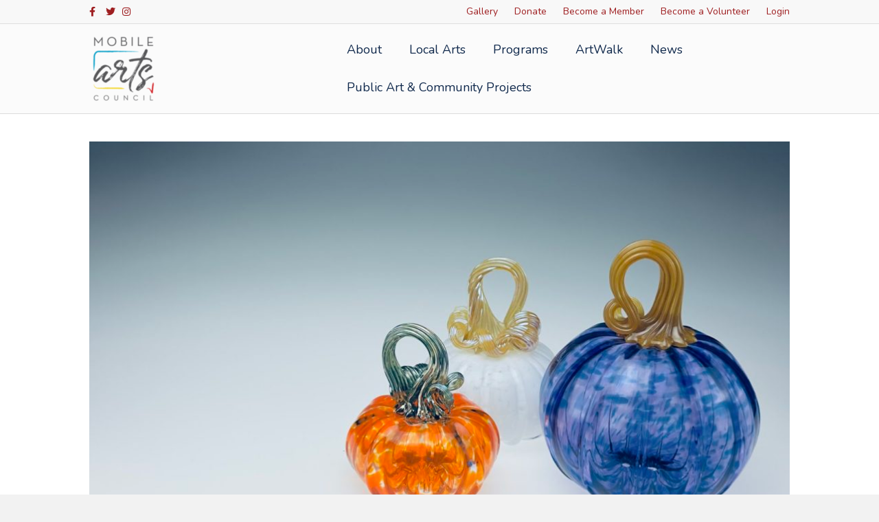

--- FILE ---
content_type: text/html; charset=UTF-8
request_url: https://mobilearts.org/artscalendar/usa-glass-pumpkin-patch-fundraiser/
body_size: 14284
content:
<!DOCTYPE html>
<html lang="en-US">
<head>
<meta charset="UTF-8" />
<meta name='viewport' content='width=device-width, initial-scale=1.0' />
<meta http-equiv='X-UA-Compatible' content='IE=edge' />
<link rel="profile" href="https://gmpg.org/xfn/11" />
<title>USA Glass Pumpkin Patch Fundraiser &#8211; Mobile Arts Council</title>
<meta name='robots' content='max-image-preview:large' />
	<style>img:is([sizes="auto" i], [sizes^="auto," i]) { contain-intrinsic-size: 3000px 1500px }</style>
	<link rel='dns-prefetch' href='//fonts.googleapis.com' />
<link href='https://fonts.gstatic.com' crossorigin rel='preconnect' />
<link rel="alternate" type="application/rss+xml" title="Mobile Arts Council &raquo; Feed" href="https://mobilearts.org/feed/" />
<link rel="alternate" type="application/rss+xml" title="Mobile Arts Council &raquo; Comments Feed" href="https://mobilearts.org/comments/feed/" />
<script>
window._wpemojiSettings = {"baseUrl":"https:\/\/s.w.org\/images\/core\/emoji\/16.0.1\/72x72\/","ext":".png","svgUrl":"https:\/\/s.w.org\/images\/core\/emoji\/16.0.1\/svg\/","svgExt":".svg","source":{"concatemoji":"https:\/\/mobilearts.org\/wp-includes\/js\/wp-emoji-release.min.js?ver=6.8.3"}};
/*! This file is auto-generated */
!function(s,n){var o,i,e;function c(e){try{var t={supportTests:e,timestamp:(new Date).valueOf()};sessionStorage.setItem(o,JSON.stringify(t))}catch(e){}}function p(e,t,n){e.clearRect(0,0,e.canvas.width,e.canvas.height),e.fillText(t,0,0);var t=new Uint32Array(e.getImageData(0,0,e.canvas.width,e.canvas.height).data),a=(e.clearRect(0,0,e.canvas.width,e.canvas.height),e.fillText(n,0,0),new Uint32Array(e.getImageData(0,0,e.canvas.width,e.canvas.height).data));return t.every(function(e,t){return e===a[t]})}function u(e,t){e.clearRect(0,0,e.canvas.width,e.canvas.height),e.fillText(t,0,0);for(var n=e.getImageData(16,16,1,1),a=0;a<n.data.length;a++)if(0!==n.data[a])return!1;return!0}function f(e,t,n,a){switch(t){case"flag":return n(e,"\ud83c\udff3\ufe0f\u200d\u26a7\ufe0f","\ud83c\udff3\ufe0f\u200b\u26a7\ufe0f")?!1:!n(e,"\ud83c\udde8\ud83c\uddf6","\ud83c\udde8\u200b\ud83c\uddf6")&&!n(e,"\ud83c\udff4\udb40\udc67\udb40\udc62\udb40\udc65\udb40\udc6e\udb40\udc67\udb40\udc7f","\ud83c\udff4\u200b\udb40\udc67\u200b\udb40\udc62\u200b\udb40\udc65\u200b\udb40\udc6e\u200b\udb40\udc67\u200b\udb40\udc7f");case"emoji":return!a(e,"\ud83e\udedf")}return!1}function g(e,t,n,a){var r="undefined"!=typeof WorkerGlobalScope&&self instanceof WorkerGlobalScope?new OffscreenCanvas(300,150):s.createElement("canvas"),o=r.getContext("2d",{willReadFrequently:!0}),i=(o.textBaseline="top",o.font="600 32px Arial",{});return e.forEach(function(e){i[e]=t(o,e,n,a)}),i}function t(e){var t=s.createElement("script");t.src=e,t.defer=!0,s.head.appendChild(t)}"undefined"!=typeof Promise&&(o="wpEmojiSettingsSupports",i=["flag","emoji"],n.supports={everything:!0,everythingExceptFlag:!0},e=new Promise(function(e){s.addEventListener("DOMContentLoaded",e,{once:!0})}),new Promise(function(t){var n=function(){try{var e=JSON.parse(sessionStorage.getItem(o));if("object"==typeof e&&"number"==typeof e.timestamp&&(new Date).valueOf()<e.timestamp+604800&&"object"==typeof e.supportTests)return e.supportTests}catch(e){}return null}();if(!n){if("undefined"!=typeof Worker&&"undefined"!=typeof OffscreenCanvas&&"undefined"!=typeof URL&&URL.createObjectURL&&"undefined"!=typeof Blob)try{var e="postMessage("+g.toString()+"("+[JSON.stringify(i),f.toString(),p.toString(),u.toString()].join(",")+"));",a=new Blob([e],{type:"text/javascript"}),r=new Worker(URL.createObjectURL(a),{name:"wpTestEmojiSupports"});return void(r.onmessage=function(e){c(n=e.data),r.terminate(),t(n)})}catch(e){}c(n=g(i,f,p,u))}t(n)}).then(function(e){for(var t in e)n.supports[t]=e[t],n.supports.everything=n.supports.everything&&n.supports[t],"flag"!==t&&(n.supports.everythingExceptFlag=n.supports.everythingExceptFlag&&n.supports[t]);n.supports.everythingExceptFlag=n.supports.everythingExceptFlag&&!n.supports.flag,n.DOMReady=!1,n.readyCallback=function(){n.DOMReady=!0}}).then(function(){return e}).then(function(){var e;n.supports.everything||(n.readyCallback(),(e=n.source||{}).concatemoji?t(e.concatemoji):e.wpemoji&&e.twemoji&&(t(e.twemoji),t(e.wpemoji)))}))}((window,document),window._wpemojiSettings);
</script>
<style id='wp-emoji-styles-inline-css'>

	img.wp-smiley, img.emoji {
		display: inline !important;
		border: none !important;
		box-shadow: none !important;
		height: 1em !important;
		width: 1em !important;
		margin: 0 0.07em !important;
		vertical-align: -0.1em !important;
		background: none !important;
		padding: 0 !important;
	}
</style>
<link rel='stylesheet' id='wp-block-library-css' href='https://mobilearts.org/wp-includes/css/dist/block-library/style.min.css?ver=6.8.3' media='all' />
<style id='wp-block-library-theme-inline-css'>
.wp-block-audio :where(figcaption){color:#555;font-size:13px;text-align:center}.is-dark-theme .wp-block-audio :where(figcaption){color:#ffffffa6}.wp-block-audio{margin:0 0 1em}.wp-block-code{border:1px solid #ccc;border-radius:4px;font-family:Menlo,Consolas,monaco,monospace;padding:.8em 1em}.wp-block-embed :where(figcaption){color:#555;font-size:13px;text-align:center}.is-dark-theme .wp-block-embed :where(figcaption){color:#ffffffa6}.wp-block-embed{margin:0 0 1em}.blocks-gallery-caption{color:#555;font-size:13px;text-align:center}.is-dark-theme .blocks-gallery-caption{color:#ffffffa6}:root :where(.wp-block-image figcaption){color:#555;font-size:13px;text-align:center}.is-dark-theme :root :where(.wp-block-image figcaption){color:#ffffffa6}.wp-block-image{margin:0 0 1em}.wp-block-pullquote{border-bottom:4px solid;border-top:4px solid;color:currentColor;margin-bottom:1.75em}.wp-block-pullquote cite,.wp-block-pullquote footer,.wp-block-pullquote__citation{color:currentColor;font-size:.8125em;font-style:normal;text-transform:uppercase}.wp-block-quote{border-left:.25em solid;margin:0 0 1.75em;padding-left:1em}.wp-block-quote cite,.wp-block-quote footer{color:currentColor;font-size:.8125em;font-style:normal;position:relative}.wp-block-quote:where(.has-text-align-right){border-left:none;border-right:.25em solid;padding-left:0;padding-right:1em}.wp-block-quote:where(.has-text-align-center){border:none;padding-left:0}.wp-block-quote.is-large,.wp-block-quote.is-style-large,.wp-block-quote:where(.is-style-plain){border:none}.wp-block-search .wp-block-search__label{font-weight:700}.wp-block-search__button{border:1px solid #ccc;padding:.375em .625em}:where(.wp-block-group.has-background){padding:1.25em 2.375em}.wp-block-separator.has-css-opacity{opacity:.4}.wp-block-separator{border:none;border-bottom:2px solid;margin-left:auto;margin-right:auto}.wp-block-separator.has-alpha-channel-opacity{opacity:1}.wp-block-separator:not(.is-style-wide):not(.is-style-dots){width:100px}.wp-block-separator.has-background:not(.is-style-dots){border-bottom:none;height:1px}.wp-block-separator.has-background:not(.is-style-wide):not(.is-style-dots){height:2px}.wp-block-table{margin:0 0 1em}.wp-block-table td,.wp-block-table th{word-break:normal}.wp-block-table :where(figcaption){color:#555;font-size:13px;text-align:center}.is-dark-theme .wp-block-table :where(figcaption){color:#ffffffa6}.wp-block-video :where(figcaption){color:#555;font-size:13px;text-align:center}.is-dark-theme .wp-block-video :where(figcaption){color:#ffffffa6}.wp-block-video{margin:0 0 1em}:root :where(.wp-block-template-part.has-background){margin-bottom:0;margin-top:0;padding:1.25em 2.375em}
</style>
<style id='classic-theme-styles-inline-css'>
/*! This file is auto-generated */
.wp-block-button__link{color:#fff;background-color:#32373c;border-radius:9999px;box-shadow:none;text-decoration:none;padding:calc(.667em + 2px) calc(1.333em + 2px);font-size:1.125em}.wp-block-file__button{background:#32373c;color:#fff;text-decoration:none}
</style>
<style id='global-styles-inline-css'>
:root{--wp--preset--aspect-ratio--square: 1;--wp--preset--aspect-ratio--4-3: 4/3;--wp--preset--aspect-ratio--3-4: 3/4;--wp--preset--aspect-ratio--3-2: 3/2;--wp--preset--aspect-ratio--2-3: 2/3;--wp--preset--aspect-ratio--16-9: 16/9;--wp--preset--aspect-ratio--9-16: 9/16;--wp--preset--color--black: #000000;--wp--preset--color--cyan-bluish-gray: #abb8c3;--wp--preset--color--white: #ffffff;--wp--preset--color--pale-pink: #f78da7;--wp--preset--color--vivid-red: #cf2e2e;--wp--preset--color--luminous-vivid-orange: #ff6900;--wp--preset--color--luminous-vivid-amber: #fcb900;--wp--preset--color--light-green-cyan: #7bdcb5;--wp--preset--color--vivid-green-cyan: #00d084;--wp--preset--color--pale-cyan-blue: #8ed1fc;--wp--preset--color--vivid-cyan-blue: #0693e3;--wp--preset--color--vivid-purple: #9b51e0;--wp--preset--color--fl-heading-text: #2a364c;--wp--preset--color--fl-body-bg: #f2f2f2;--wp--preset--color--fl-body-text: #3f454f;--wp--preset--color--fl-accent: #d1282a;--wp--preset--color--fl-accent-hover: #00a1c8;--wp--preset--color--fl-topbar-bg: #f8f8f8;--wp--preset--color--fl-topbar-text: #ffffff;--wp--preset--color--fl-topbar-link: #ee3e47;--wp--preset--color--fl-topbar-hover: #1e3668;--wp--preset--color--fl-header-bg: #ffffff;--wp--preset--color--fl-header-text: #000000;--wp--preset--color--fl-header-link: #10294c;--wp--preset--color--fl-header-hover: #1e3668;--wp--preset--color--fl-nav-bg: #68cbe4;--wp--preset--color--fl-nav-link: #ffffff;--wp--preset--color--fl-nav-hover: #ffffff;--wp--preset--color--fl-content-bg: #ffffff;--wp--preset--color--fl-footer-widgets-bg: #ee3e47;--wp--preset--color--fl-footer-widgets-text: #e5e5e5;--wp--preset--color--fl-footer-widgets-link: #ffffff;--wp--preset--color--fl-footer-widgets-hover: #ffffff;--wp--preset--color--fl-footer-bg: #d1282a;--wp--preset--color--fl-footer-text: #000000;--wp--preset--color--fl-footer-link: #275b16;--wp--preset--color--fl-footer-hover: #275b16;--wp--preset--gradient--vivid-cyan-blue-to-vivid-purple: linear-gradient(135deg,rgba(6,147,227,1) 0%,rgb(155,81,224) 100%);--wp--preset--gradient--light-green-cyan-to-vivid-green-cyan: linear-gradient(135deg,rgb(122,220,180) 0%,rgb(0,208,130) 100%);--wp--preset--gradient--luminous-vivid-amber-to-luminous-vivid-orange: linear-gradient(135deg,rgba(252,185,0,1) 0%,rgba(255,105,0,1) 100%);--wp--preset--gradient--luminous-vivid-orange-to-vivid-red: linear-gradient(135deg,rgba(255,105,0,1) 0%,rgb(207,46,46) 100%);--wp--preset--gradient--very-light-gray-to-cyan-bluish-gray: linear-gradient(135deg,rgb(238,238,238) 0%,rgb(169,184,195) 100%);--wp--preset--gradient--cool-to-warm-spectrum: linear-gradient(135deg,rgb(74,234,220) 0%,rgb(151,120,209) 20%,rgb(207,42,186) 40%,rgb(238,44,130) 60%,rgb(251,105,98) 80%,rgb(254,248,76) 100%);--wp--preset--gradient--blush-light-purple: linear-gradient(135deg,rgb(255,206,236) 0%,rgb(152,150,240) 100%);--wp--preset--gradient--blush-bordeaux: linear-gradient(135deg,rgb(254,205,165) 0%,rgb(254,45,45) 50%,rgb(107,0,62) 100%);--wp--preset--gradient--luminous-dusk: linear-gradient(135deg,rgb(255,203,112) 0%,rgb(199,81,192) 50%,rgb(65,88,208) 100%);--wp--preset--gradient--pale-ocean: linear-gradient(135deg,rgb(255,245,203) 0%,rgb(182,227,212) 50%,rgb(51,167,181) 100%);--wp--preset--gradient--electric-grass: linear-gradient(135deg,rgb(202,248,128) 0%,rgb(113,206,126) 100%);--wp--preset--gradient--midnight: linear-gradient(135deg,rgb(2,3,129) 0%,rgb(40,116,252) 100%);--wp--preset--font-size--small: 13px;--wp--preset--font-size--medium: 20px;--wp--preset--font-size--large: 36px;--wp--preset--font-size--x-large: 42px;--wp--preset--spacing--20: 0.44rem;--wp--preset--spacing--30: 0.67rem;--wp--preset--spacing--40: 1rem;--wp--preset--spacing--50: 1.5rem;--wp--preset--spacing--60: 2.25rem;--wp--preset--spacing--70: 3.38rem;--wp--preset--spacing--80: 5.06rem;--wp--preset--shadow--natural: 6px 6px 9px rgba(0, 0, 0, 0.2);--wp--preset--shadow--deep: 12px 12px 50px rgba(0, 0, 0, 0.4);--wp--preset--shadow--sharp: 6px 6px 0px rgba(0, 0, 0, 0.2);--wp--preset--shadow--outlined: 6px 6px 0px -3px rgba(255, 255, 255, 1), 6px 6px rgba(0, 0, 0, 1);--wp--preset--shadow--crisp: 6px 6px 0px rgba(0, 0, 0, 1);}:where(.is-layout-flex){gap: 0.5em;}:where(.is-layout-grid){gap: 0.5em;}body .is-layout-flex{display: flex;}.is-layout-flex{flex-wrap: wrap;align-items: center;}.is-layout-flex > :is(*, div){margin: 0;}body .is-layout-grid{display: grid;}.is-layout-grid > :is(*, div){margin: 0;}:where(.wp-block-columns.is-layout-flex){gap: 2em;}:where(.wp-block-columns.is-layout-grid){gap: 2em;}:where(.wp-block-post-template.is-layout-flex){gap: 1.25em;}:where(.wp-block-post-template.is-layout-grid){gap: 1.25em;}.has-black-color{color: var(--wp--preset--color--black) !important;}.has-cyan-bluish-gray-color{color: var(--wp--preset--color--cyan-bluish-gray) !important;}.has-white-color{color: var(--wp--preset--color--white) !important;}.has-pale-pink-color{color: var(--wp--preset--color--pale-pink) !important;}.has-vivid-red-color{color: var(--wp--preset--color--vivid-red) !important;}.has-luminous-vivid-orange-color{color: var(--wp--preset--color--luminous-vivid-orange) !important;}.has-luminous-vivid-amber-color{color: var(--wp--preset--color--luminous-vivid-amber) !important;}.has-light-green-cyan-color{color: var(--wp--preset--color--light-green-cyan) !important;}.has-vivid-green-cyan-color{color: var(--wp--preset--color--vivid-green-cyan) !important;}.has-pale-cyan-blue-color{color: var(--wp--preset--color--pale-cyan-blue) !important;}.has-vivid-cyan-blue-color{color: var(--wp--preset--color--vivid-cyan-blue) !important;}.has-vivid-purple-color{color: var(--wp--preset--color--vivid-purple) !important;}.has-black-background-color{background-color: var(--wp--preset--color--black) !important;}.has-cyan-bluish-gray-background-color{background-color: var(--wp--preset--color--cyan-bluish-gray) !important;}.has-white-background-color{background-color: var(--wp--preset--color--white) !important;}.has-pale-pink-background-color{background-color: var(--wp--preset--color--pale-pink) !important;}.has-vivid-red-background-color{background-color: var(--wp--preset--color--vivid-red) !important;}.has-luminous-vivid-orange-background-color{background-color: var(--wp--preset--color--luminous-vivid-orange) !important;}.has-luminous-vivid-amber-background-color{background-color: var(--wp--preset--color--luminous-vivid-amber) !important;}.has-light-green-cyan-background-color{background-color: var(--wp--preset--color--light-green-cyan) !important;}.has-vivid-green-cyan-background-color{background-color: var(--wp--preset--color--vivid-green-cyan) !important;}.has-pale-cyan-blue-background-color{background-color: var(--wp--preset--color--pale-cyan-blue) !important;}.has-vivid-cyan-blue-background-color{background-color: var(--wp--preset--color--vivid-cyan-blue) !important;}.has-vivid-purple-background-color{background-color: var(--wp--preset--color--vivid-purple) !important;}.has-black-border-color{border-color: var(--wp--preset--color--black) !important;}.has-cyan-bluish-gray-border-color{border-color: var(--wp--preset--color--cyan-bluish-gray) !important;}.has-white-border-color{border-color: var(--wp--preset--color--white) !important;}.has-pale-pink-border-color{border-color: var(--wp--preset--color--pale-pink) !important;}.has-vivid-red-border-color{border-color: var(--wp--preset--color--vivid-red) !important;}.has-luminous-vivid-orange-border-color{border-color: var(--wp--preset--color--luminous-vivid-orange) !important;}.has-luminous-vivid-amber-border-color{border-color: var(--wp--preset--color--luminous-vivid-amber) !important;}.has-light-green-cyan-border-color{border-color: var(--wp--preset--color--light-green-cyan) !important;}.has-vivid-green-cyan-border-color{border-color: var(--wp--preset--color--vivid-green-cyan) !important;}.has-pale-cyan-blue-border-color{border-color: var(--wp--preset--color--pale-cyan-blue) !important;}.has-vivid-cyan-blue-border-color{border-color: var(--wp--preset--color--vivid-cyan-blue) !important;}.has-vivid-purple-border-color{border-color: var(--wp--preset--color--vivid-purple) !important;}.has-vivid-cyan-blue-to-vivid-purple-gradient-background{background: var(--wp--preset--gradient--vivid-cyan-blue-to-vivid-purple) !important;}.has-light-green-cyan-to-vivid-green-cyan-gradient-background{background: var(--wp--preset--gradient--light-green-cyan-to-vivid-green-cyan) !important;}.has-luminous-vivid-amber-to-luminous-vivid-orange-gradient-background{background: var(--wp--preset--gradient--luminous-vivid-amber-to-luminous-vivid-orange) !important;}.has-luminous-vivid-orange-to-vivid-red-gradient-background{background: var(--wp--preset--gradient--luminous-vivid-orange-to-vivid-red) !important;}.has-very-light-gray-to-cyan-bluish-gray-gradient-background{background: var(--wp--preset--gradient--very-light-gray-to-cyan-bluish-gray) !important;}.has-cool-to-warm-spectrum-gradient-background{background: var(--wp--preset--gradient--cool-to-warm-spectrum) !important;}.has-blush-light-purple-gradient-background{background: var(--wp--preset--gradient--blush-light-purple) !important;}.has-blush-bordeaux-gradient-background{background: var(--wp--preset--gradient--blush-bordeaux) !important;}.has-luminous-dusk-gradient-background{background: var(--wp--preset--gradient--luminous-dusk) !important;}.has-pale-ocean-gradient-background{background: var(--wp--preset--gradient--pale-ocean) !important;}.has-electric-grass-gradient-background{background: var(--wp--preset--gradient--electric-grass) !important;}.has-midnight-gradient-background{background: var(--wp--preset--gradient--midnight) !important;}.has-small-font-size{font-size: var(--wp--preset--font-size--small) !important;}.has-medium-font-size{font-size: var(--wp--preset--font-size--medium) !important;}.has-large-font-size{font-size: var(--wp--preset--font-size--large) !important;}.has-x-large-font-size{font-size: var(--wp--preset--font-size--x-large) !important;}
:where(.wp-block-post-template.is-layout-flex){gap: 1.25em;}:where(.wp-block-post-template.is-layout-grid){gap: 1.25em;}
:where(.wp-block-columns.is-layout-flex){gap: 2em;}:where(.wp-block-columns.is-layout-grid){gap: 2em;}
:root :where(.wp-block-pullquote){font-size: 1.5em;line-height: 1.6;}
</style>
<link rel='stylesheet' id='events-manager-css' href='https://mobilearts.org/wp-content/plugins/events-manager/includes/css/events-manager.min.css?ver=6.6.4.4' media='all' />
<style id='events-manager-inline-css'>
body .em { --font-family : inherit; --font-weight : inherit; --font-size : 1em; --line-height : inherit; }
</style>
<style id='akismet-widget-style-inline-css'>

			.a-stats {
				--akismet-color-mid-green: #357b49;
				--akismet-color-white: #fff;
				--akismet-color-light-grey: #f6f7f7;

				max-width: 350px;
				width: auto;
			}

			.a-stats * {
				all: unset;
				box-sizing: border-box;
			}

			.a-stats strong {
				font-weight: 600;
			}

			.a-stats a.a-stats__link,
			.a-stats a.a-stats__link:visited,
			.a-stats a.a-stats__link:active {
				background: var(--akismet-color-mid-green);
				border: none;
				box-shadow: none;
				border-radius: 8px;
				color: var(--akismet-color-white);
				cursor: pointer;
				display: block;
				font-family: -apple-system, BlinkMacSystemFont, 'Segoe UI', 'Roboto', 'Oxygen-Sans', 'Ubuntu', 'Cantarell', 'Helvetica Neue', sans-serif;
				font-weight: 500;
				padding: 12px;
				text-align: center;
				text-decoration: none;
				transition: all 0.2s ease;
			}

			/* Extra specificity to deal with TwentyTwentyOne focus style */
			.widget .a-stats a.a-stats__link:focus {
				background: var(--akismet-color-mid-green);
				color: var(--akismet-color-white);
				text-decoration: none;
			}

			.a-stats a.a-stats__link:hover {
				filter: brightness(110%);
				box-shadow: 0 4px 12px rgba(0, 0, 0, 0.06), 0 0 2px rgba(0, 0, 0, 0.16);
			}

			.a-stats .count {
				color: var(--akismet-color-white);
				display: block;
				font-size: 1.5em;
				line-height: 1.4;
				padding: 0 13px;
				white-space: nowrap;
			}
		
</style>
<link rel='stylesheet' id='jquery-magnificpopup-css' href='https://mobilearts.org/wp-content/plugins/bb-plugin/css/jquery.magnificpopup.min.css?ver=2.9.0.5' media='all' />
<link rel='stylesheet' id='bootstrap-css' href='https://mobilearts.org/wp-content/themes/bb-theme/css/bootstrap.min.css?ver=1.7.18.1' media='all' />
<link rel='stylesheet' id='fl-automator-skin-css' href='https://mobilearts.org/wp-content/uploads/bb-theme/skin-68374b9d51a22.css?ver=1.7.18.1' media='all' />
<link rel='stylesheet' id='fl-builder-google-fonts-210b4d63b20851f70189541c3aed4690-css' href='//fonts.googleapis.com/css?family=Nunito%3A300%2C400%2C700%2C400%7CVollkorn%3A400&#038;ver=6.8.3' media='all' />
<script src="https://mobilearts.org/wp-includes/js/jquery/jquery.min.js?ver=3.7.1" id="jquery-core-js"></script>
<script src="https://mobilearts.org/wp-includes/js/jquery/jquery-migrate.min.js?ver=3.4.1" id="jquery-migrate-js"></script>
<script src="https://mobilearts.org/wp-includes/js/jquery/ui/core.min.js?ver=1.13.3" id="jquery-ui-core-js"></script>
<script src="https://mobilearts.org/wp-includes/js/jquery/ui/mouse.min.js?ver=1.13.3" id="jquery-ui-mouse-js"></script>
<script src="https://mobilearts.org/wp-includes/js/jquery/ui/sortable.min.js?ver=1.13.3" id="jquery-ui-sortable-js"></script>
<script src="https://mobilearts.org/wp-includes/js/jquery/ui/datepicker.min.js?ver=1.13.3" id="jquery-ui-datepicker-js"></script>
<script id="jquery-ui-datepicker-js-after">
jQuery(function(jQuery){jQuery.datepicker.setDefaults({"closeText":"Close","currentText":"Today","monthNames":["January","February","March","April","May","June","July","August","September","October","November","December"],"monthNamesShort":["Jan","Feb","Mar","Apr","May","Jun","Jul","Aug","Sep","Oct","Nov","Dec"],"nextText":"Next","prevText":"Previous","dayNames":["Sunday","Monday","Tuesday","Wednesday","Thursday","Friday","Saturday"],"dayNamesShort":["Sun","Mon","Tue","Wed","Thu","Fri","Sat"],"dayNamesMin":["S","M","T","W","T","F","S"],"dateFormat":"MM d, yy","firstDay":1,"isRTL":false});});
</script>
<script src="https://mobilearts.org/wp-includes/js/jquery/ui/resizable.min.js?ver=1.13.3" id="jquery-ui-resizable-js"></script>
<script src="https://mobilearts.org/wp-includes/js/jquery/ui/draggable.min.js?ver=1.13.3" id="jquery-ui-draggable-js"></script>
<script src="https://mobilearts.org/wp-includes/js/jquery/ui/controlgroup.min.js?ver=1.13.3" id="jquery-ui-controlgroup-js"></script>
<script src="https://mobilearts.org/wp-includes/js/jquery/ui/checkboxradio.min.js?ver=1.13.3" id="jquery-ui-checkboxradio-js"></script>
<script src="https://mobilearts.org/wp-includes/js/jquery/ui/button.min.js?ver=1.13.3" id="jquery-ui-button-js"></script>
<script src="https://mobilearts.org/wp-includes/js/jquery/ui/dialog.min.js?ver=1.13.3" id="jquery-ui-dialog-js"></script>
<script id="events-manager-js-extra">
var EM = {"ajaxurl":"https:\/\/mobilearts.org\/wp-admin\/admin-ajax.php","locationajaxurl":"https:\/\/mobilearts.org\/wp-admin\/admin-ajax.php?action=locations_search","firstDay":"1","locale":"en","dateFormat":"yy-mm-dd","ui_css":"https:\/\/mobilearts.org\/wp-content\/plugins\/events-manager\/includes\/css\/jquery-ui\/build.min.css","show24hours":"0","is_ssl":"1","autocomplete_limit":"10","calendar":{"breakpoints":{"small":560,"medium":908,"large":false}},"phone":"","datepicker":{"format":"M j, Y"},"search":{"breakpoints":{"small":650,"medium":850,"full":false}},"url":"https:\/\/mobilearts.org\/wp-content\/plugins\/events-manager","assets":{"input.em-uploader":{"js":{"em-uploader":{"url":"https:\/\/mobilearts.org\/wp-content\/plugins\/events-manager\/includes\/js\/em-uploader.js","required":true,"event":"em_uploader_ready"}}}},"google_maps_api":"AIzaSyBpB6CWtacJaFl9Dc06hVwjizE9udL-EIQ","bookingInProgress":"Please wait while the booking is being submitted.","tickets_save":"Save Ticket","bookingajaxurl":"https:\/\/mobilearts.org\/wp-admin\/admin-ajax.php","bookings_export_save":"Export Bookings","bookings_settings_save":"Save Settings","booking_delete":"Are you sure you want to delete?","booking_offset":"30","bookings":{"submit_button":{"text":{"default":"Send your booking","free":"Send your booking","payment":"Send your booking","processing":"Processing ..."}},"update_listener":""},"bb_full":"Sold Out","bb_book":"Book Now","bb_booking":"Booking...","bb_booked":"Booking Submitted","bb_error":"Booking Error. Try again?","bb_cancel":"Cancel","bb_canceling":"Canceling...","bb_cancelled":"Cancelled","bb_cancel_error":"Cancellation Error. Try again?","txt_search":"Search","txt_searching":"Searching...","txt_loading":"Loading..."};
</script>
<script src="https://mobilearts.org/wp-content/plugins/events-manager/includes/js/events-manager.js?ver=6.6.4.4" id="events-manager-js"></script>
<link rel="https://api.w.org/" href="https://mobilearts.org/wp-json/" /><link rel="EditURI" type="application/rsd+xml" title="RSD" href="https://mobilearts.org/xmlrpc.php?rsd" />
<meta name="generator" content="WordPress 6.8.3" />
<link rel="canonical" href="https://mobilearts.org/artscalendar/usa-glass-pumpkin-patch-fundraiser/" />
<link rel='shortlink' href='https://mobilearts.org/?p=30455' />
<link rel="alternate" title="oEmbed (JSON)" type="application/json+oembed" href="https://mobilearts.org/wp-json/oembed/1.0/embed?url=https%3A%2F%2Fmobilearts.org%2Fartscalendar%2Fusa-glass-pumpkin-patch-fundraiser%2F" />
<link rel="alternate" title="oEmbed (XML)" type="text/xml+oembed" href="https://mobilearts.org/wp-json/oembed/1.0/embed?url=https%3A%2F%2Fmobilearts.org%2Fartscalendar%2Fusa-glass-pumpkin-patch-fundraiser%2F&#038;format=xml" />
<style>.recentcomments a{display:inline !important;padding:0 !important;margin:0 !important;}</style><link rel="icon" href="https://mobilearts.org/wp-content/uploads/2019/03/favicon2-150x150.png" sizes="32x32" />
<link rel="icon" href="https://mobilearts.org/wp-content/uploads/2019/03/favicon2-300x300.png" sizes="192x192" />
<link rel="apple-touch-icon" href="https://mobilearts.org/wp-content/uploads/2019/03/favicon2-300x300.png" />
<meta name="msapplication-TileImage" content="https://mobilearts.org/wp-content/uploads/2019/03/favicon2-300x300.png" />
		<style id="wp-custom-css">
			/**/
.snippet_tbmain tr{
	height:50px !important;
}
.vendor-application span{
	font-weight:bold;
	padding:5px;
}
.vendor-application .control_button{
	float:left;
	width:150px;
	margin-top:20px;
}
@media screen and (min-width: 780px) {

.fl-page-bar{
font-size: 14px;
font-weight:400;
}
}

.fl-widget .fl-widget-title {
    margin-bottom: 0px;
    font-size: 23px;
}
/*Remove Map Unavailable*/
.fl-post-content div>i:first-child{
	display:none;
}
/*Menu Internal Pages*/
.internal-menu .menu-item{
	transition:.2s;
	border-right: 1px solid;
}
.internal-menu .menu-item:last-child{
	border:none;
}
.internal-menu .menu-item:hover {
	background-color:rgba(255,255,255,.5);
	transition:.2s;
}
.internal-menu .uabb-creative-menu .menu > li {
    margin: 0px !important;
}
/*Events Plugin*/
.events-table a {
    font-size: 1.3em;
	font-weight:bold;
}


/*** Edits by Hummingbird ***/

a,
.fl-builder-content .fl-node-5a947d38d6e89 a,
.fl-builder-content .fl-node-5d669526e09ad a{
	color:#9E1E20;
}


.fl-page-bar .navbar-nav li>a,
.fl-page-bar a, 
.fl-page-bar a *, 
.fl-page-bar a.fas, 
.fl-page-bar a.fab{
	color:#9E1E20;
}

.fl-page-footer-widgets {
    border-top: 1px solid #9E1E20;
    border-color: #9E1E20;
    background-color: #9E1E20;
    color: #ffffff;
}

.fl-page-footer-widgets *, .fl-page-footer-widgets h1, .fl-page-footer-widgets h2, .fl-page-footer-widgets h3, .fl-page-footer-widgets h4, .fl-page-footer-widgets h5, .fl-page-footer-widgets h6{
	color: #ffffff;
}

a.fl-button, a.fl-button:visited{
	background-color:#9E1E20;
}

body.home a.fl-button *, 
body.home a.fl-button:visited * {
    color: #2A364C;
}

body.home .fl-builder-content .fl-node-5a5e38221a0d9 a.fl-button:hover,
{
	background-color:#9E1E20;
}

.fl-builder-content .fl-node-5a5e53aa61755 a.fl-button{
	background-color:#9E1E20;
	border-color:#9E1E20;
}

/* press page */
body.page-id-4804 h2 span{
	color:#fff !important;
}

/***/

.fl-node-5d669526e09ad > .fl-row-content-wrap,
.fl-node-5a957c7b3b43e > .fl-row-content-wrap{
	border-color:#9E1E20;
}

.fl-builder-content .fl-node-5a9583709eec0 a.fl-button, .fl-builder-content .fl-node-5a9583709eec0 a.fl-button:visited{
	background-color:#9E1E20;
	border-color:#9E1E20;
}

.fl-row .fl-col .fl-node-5a947b731ce9e h2.fl-heading a, .fl-row .fl-col .fl-node-5a947b731ce9e h2.fl-heading .fl-heading-text, .fl-row .fl-col .fl-node-5a947b731ce9e h2.fl-heading .fl-heading-text *, .fl-node-5a947b731ce9e h2.fl-heading .fl-heading-text,
.fl-row .fl-col .fl-node-5a947c3bbe9bc h2.fl-heading a, .fl-row .fl-col .fl-node-5a947c3bbe9bc h2.fl-heading .fl-heading-text, .fl-row .fl-col .fl-node-5a947c3bbe9bc h2.fl-heading .fl-heading-text *, .fl-node-5a947c3bbe9bc h2.fl-heading .fl-heading-text{
	color:#9E1E20;
}

.fl-builder-content .fl-node-5a95790b07229 h1, .fl-builder-content .fl-node-5a95790b07229 h2, .fl-builder-content .fl-node-5a95790b07229 h3, .fl-builder-content .fl-node-5a95790b07229 h4, .fl-builder-content .fl-node-5a95790b07229 h5, .fl-builder-content .fl-node-5a95790b07229 h6, .fl-builder-content .fl-node-5a95790b07229 h1 a, .fl-builder-content .fl-node-5a95790b07229 h2 a, .fl-builder-content .fl-node-5a95790b07229 h3 a, .fl-builder-content .fl-node-5a95790b07229 h4 a, .fl-builder-content .fl-node-5a95790b07229 h5 a, .fl-builder-content .fl-node-5a95790b07229 h6 a,
.fl-builder-content .fl-node-5a95790b07229 *:not(input):not(textarea):not(select):not(a):not(h1):not(h2):not(h3):not(h4):not(h5):not(h6):not(.fl-menu-mobile-toggle){
	color:#9E1E20;
}

.fl-node-5a95a9d0e52b1 > .fl-row-content-wrap{
	background-color:#9E1E20;
}

a.fl-button:hover, 
.fl-builder-content a.fl-button:hover,
a.fl-button:hover span, 
.fl-builder-content a.fl-button:hover span{
	color:#000;
}

.em.pixelbones a{
	color:#1e3668 !important;
}

.em.pixelbones .input button.button-primary{
	background-color:#1e3668 !important;
	border-color:#1e3668 !important;
}

.em .em-pagination .page-numbers.current, .em .em-pagination .page-numbers:hover{
	color:#9E1E20 !important;
}

.fl-row .fl-col .fl-node-5a95b6b493c19 h2.fl-heading a, .fl-row .fl-col .fl-node-5a95b6b493c19 h2.fl-heading .fl-heading-text, .fl-row .fl-col .fl-node-5a95b6b493c19 h2.fl-heading .fl-heading-text *, .fl-node-5a95b6b493c19 h2.fl-heading .fl-heading-text, .fl-row .fl-col .fl-node-5a95c7b485a77 h2.fl-heading a, .fl-row .fl-col .fl-node-5a95c7b485a77 h2.fl-heading .fl-heading-text, .fl-row .fl-col .fl-node-5a95c7b485a77 h2.fl-heading .fl-heading-text *, .fl-node-5a95c7b485a77 h2.fl-heading .fl-heading-text, .fl-row .fl-col .fl-node-j5tvpifbm9ws h2.fl-heading a, .fl-row .fl-col .fl-node-j5tvpifbm9ws h2.fl-heading .fl-heading-text, .fl-row .fl-col .fl-node-j5tvpifbm9ws h2.fl-heading .fl-heading-text *, .fl-node-j5tvpifbm9ws h2.fl-heading .fl-heading-text, .fl-row .fl-col .fl-node-7wec1qa46yp2 h2.fl-heading a, .fl-row .fl-col .fl-node-7wec1qa46yp2 h2.fl-heading .fl-heading-text, .fl-row .fl-col .fl-node-7wec1qa46yp2 h2.fl-heading .fl-heading-text *, .fl-node-7wec1qa46yp2 h2.fl-heading .fl-heading-text, .fl-row .fl-col .fl-node-cwzigrx50ot8 h2.fl-heading a, .fl-row .fl-col .fl-node-cwzigrx50ot8 h2.fl-heading .fl-heading-text, .fl-row .fl-col .fl-node-cwzigrx50ot8 h2.fl-heading .fl-heading-text *, .fl-node-cwzigrx50ot8 h2.fl-heading .fl-heading-text, .fl-row .fl-col .fl-node-5a95ca19368aa h2.fl-heading a, .fl-row .fl-col .fl-node-5a95ca19368aa h2.fl-heading .fl-heading-text, .fl-row .fl-col .fl-node-5a95ca19368aa h2.fl-heading .fl-heading-text *, .fl-node-5a95ca19368aa h2.fl-heading .fl-heading-text{
	color:#9E1E20;
}

.fl-row .fl-col .fl-node-5a95b91e5876f h2.fl-heading a, .fl-row .fl-col .fl-node-5a95b91e5876f h2.fl-heading .fl-heading-text, .fl-row .fl-col .fl-node-5a95b91e5876f h2.fl-heading .fl-heading-text *, .fl-node-5a95b91e5876f h2.fl-heading .fl-heading-text{
	color:#00a1c8;
}

.fl-builder-content .fl-node-601ad14a525c9 .fl-module-content .fl-rich-text, .fl-builder-content .fl-node-601ad14a525c9 .fl-module-content .fl-rich-text *, .fl-row .fl-col .fl-node-61032b88845df h1.fl-heading .fl-heading-text *,
.fl-row .fl-col .fl-node-5nmwljo0fucb h2.fl-heading a, .fl-row .fl-col .fl-node-5nmwljo0fucb h2.fl-heading .fl-heading-text, .fl-row .fl-col .fl-node-5nmwljo0fucb h2.fl-heading .fl-heading-text *, .fl-node-5nmwljo0fucb h2.fl-heading .fl-heading-text{
	color:#9E1E20;
}

.fl-node-v8yogf4ahiqu .fl-post-carousel-meta a,
.fl-node-uxw3pcs826ld .fl-post-carousel-meta a{
	color:#9E1E20;
}

.fl-node-pet0l8hqrf6x > .fl-row-content-wrap{
	background-color:#9E1E20;
}

.fl-row .fl-col .fl-node-2c4ym0n6ap7v h2.fl-heading a, .fl-row .fl-col .fl-node-2c4ym0n6ap7v h2.fl-heading .fl-heading-text, .fl-row .fl-col .fl-node-2c4ym0n6ap7v h2.fl-heading .fl-heading-text *, .fl-node-2c4ym0n6ap7v h2.fl-heading .fl-heading-text,
.fl-row .fl-col .fl-node-3q6ra5cwvhgj h2.fl-heading a, .fl-row .fl-col .fl-node-3q6ra5cwvhgj h2.fl-heading .fl-heading-text, .fl-row .fl-col .fl-node-3q6ra5cwvhgj h2.fl-heading .fl-heading-text *, .fl-node-3q6ra5cwvhgj h2.fl-heading .fl-heading-text,
.fl-builder-content .fl-node-02zr16894slq a,
.fl-row .fl-col .fl-node-v5rbf7tigjq3 h1.fl-heading a, .fl-row .fl-col .fl-node-v5rbf7tigjq3 h1.fl-heading .fl-heading-text, .fl-row .fl-col .fl-node-v5rbf7tigjq3 h1.fl-heading .fl-heading-text *, .fl-node-v5rbf7tigjq3 h1.fl-heading .fl-heading-text,
.fl-row .fl-col .fl-node-cl19jivz2fha h2.fl-heading a, .fl-row .fl-col .fl-node-cl19jivz2fha h2.fl-heading .fl-heading-text, .fl-row .fl-col .fl-node-cl19jivz2fha h2.fl-heading .fl-heading-text *, .fl-node-cl19jivz2fha h2.fl-heading .fl-heading-text,
.fl-builder-content .fl-node-mdesbxqo3y02 a,
.fl-row .fl-col .fl-node-tncilmdekowy h1.fl-heading a, .fl-row .fl-col .fl-node-tncilmdekowy h1.fl-heading .fl-heading-text, .fl-row .fl-col .fl-node-tncilmdekowy h1.fl-heading .fl-heading-text *, .fl-node-tncilmdekowy h1.fl-heading .fl-heading-text,
.fl-row .fl-col .fl-node-602eb0ea95848 h2.fl-heading a, .fl-row .fl-col .fl-node-602eb0ea95848 h2.fl-heading .fl-heading-text, .fl-row .fl-col .fl-node-602eb0ea95848 h2.fl-heading .fl-heading-text *, .fl-node-602eb0ea95848 h2.fl-heading .fl-heading-text,
.fl-builder-content .fl-node-5d012796f3a6d .fl-module-content .fl-rich-text, .fl-builder-content .fl-node-5d012796f3a6d .fl-module-content .fl-rich-text *{
		color:#9E1E20;
}

.fl-row .fl-col .fl-node-9asien430xhd h3.fl-heading a, .fl-row .fl-col .fl-node-9asien430xhd h3.fl-heading .fl-heading-text, .fl-row .fl-col .fl-node-9asien430xhd h3.fl-heading .fl-heading-text *, .fl-node-9asien430xhd h3.fl-heading .fl-heading-text,
.fl-row .fl-col .fl-node-5d51b029df4f2 h2.fl-heading a, .fl-row .fl-col .fl-node-5d51b029df4f2 h2.fl-heading .fl-heading-text, .fl-row .fl-col .fl-node-5d51b029df4f2 h2.fl-heading .fl-heading-text *, .fl-node-5d51b029df4f2 h2.fl-heading .fl-heading-text,
.fl-row .fl-col .fl-node-gdnmrsw37lkz h2.fl-heading a, .fl-row .fl-col .fl-node-gdnmrsw37lkz h2.fl-heading .fl-heading-text, .fl-row .fl-col .fl-node-gdnmrsw37lkz h2.fl-heading .fl-heading-text *, .fl-node-gdnmrsw37lkz h2.fl-heading .fl-heading-text,
.fl-row .fl-col .fl-node-60ff1ea0e7874 h2.fl-heading a, .fl-row .fl-col .fl-node-60ff1ea0e7874 h2.fl-heading .fl-heading-text, .fl-row .fl-col .fl-node-60ff1ea0e7874 h2.fl-heading .fl-heading-text *, .fl-node-60ff1ea0e7874 h2.fl-heading .fl-heading-text{
	color:#9E1E20;
}

.fl-row .fl-col .fl-node-6042777f6420a h1.fl-heading a, .fl-row .fl-col .fl-node-6042777f6420a h1.fl-heading .fl-heading-text, .fl-row .fl-col .fl-node-6042777f6420a h1.fl-heading .fl-heading-text *, .fl-node-6042777f6420a h1.fl-heading .fl-heading-text,
.fl-builder-content .fl-node-5e95d1f3f12b5 a,
.fl-row .fl-col .fl-node-611e9aabc64aa h1.fl-heading a, .fl-row .fl-col .fl-node-611e9aabc64aa h1.fl-heading .fl-heading-text, .fl-row .fl-col .fl-node-611e9aabc64aa h1.fl-heading .fl-heading-text *, .fl-node-611e9aabc64aa h1.fl-heading .fl-heading-text,
.fl-row .fl-col .fl-node-5fd94ca2227c6 h1.fl-heading a, .fl-row .fl-col .fl-node-5fd94ca2227c6 h1.fl-heading .fl-heading-text, .fl-row .fl-col .fl-node-5fd94ca2227c6 h1.fl-heading .fl-heading-text *, .fl-node-5fd94ca2227c6 h1.fl-heading .fl-heading-text,
.fl-row .fl-col .fl-node-k954vft81i0d h1.fl-heading a, .fl-row .fl-col .fl-node-k954vft81i0d h1.fl-heading .fl-heading-text, .fl-row .fl-col .fl-node-k954vft81i0d h1.fl-heading .fl-heading-text *, .fl-node-k954vft81i0d h1.fl-heading .fl-heading-text,
.fl-row .fl-col .fl-node-tdj54y9emrn7 h1.fl-heading a, .fl-row .fl-col .fl-node-tdj54y9emrn7 h1.fl-heading .fl-heading-text, .fl-row .fl-col .fl-node-tdj54y9emrn7 h1.fl-heading .fl-heading-text *, .fl-node-tdj54y9emrn7 h1.fl-heading .fl-heading-text,
.fl-row .fl-col .fl-node-611e800f7a8dd h1.fl-heading a, .fl-row .fl-col .fl-node-611e800f7a8dd h1.fl-heading .fl-heading-text, .fl-row .fl-col .fl-node-611e800f7a8dd h1.fl-heading .fl-heading-text *, .fl-node-611e800f7a8dd h1.fl-heading .fl-heading-text,
.fl-row .fl-col .fl-node-611ea65a13cf6 h1.fl-heading a, .fl-row .fl-col .fl-node-611ea65a13cf6 h1.fl-heading .fl-heading-text, .fl-row .fl-col .fl-node-611ea65a13cf6 h1.fl-heading .fl-heading-text *, .fl-node-611ea65a13cf6 h1.fl-heading .fl-heading-text,
.fl-row .fl-col .fl-node-605cefb13f1c2 h1.fl-heading a, .fl-row .fl-col .fl-node-605cefb13f1c2 h1.fl-heading .fl-heading-text, .fl-row .fl-col .fl-node-605cefb13f1c2 h1.fl-heading .fl-heading-text *, .fl-node-605cefb13f1c2 h1.fl-heading .fl-heading-text,
.fl-row .fl-col .fl-node-rt3ijlba0cfp h1.fl-heading a, .fl-row .fl-col .fl-node-rt3ijlba0cfp h1.fl-heading .fl-heading-text, .fl-row .fl-col .fl-node-rt3ijlba0cfp h1.fl-heading .fl-heading-text *, .fl-node-rt3ijlba0cfp h1.fl-heading .fl-heading-text{
	color:#9E1E20;
}

.fl-node-5e95d1f3f12b5 > .fl-row-content-wrap,
.fl-node-611e9aabc6409 > .fl-row-content-wrap,
.fl-node-5fd94ca22326c > .fl-row-content-wrap,
.fl-node-s4ibgu1hnd0o > .fl-row-content-wrap,
.fl-node-e97bdy1pcuhn > .fl-row-content-wrap,
.fl-node-611e800f7a844 > .fl-row-content-wrap,
.fl-node-605cf05165e61 > .fl-row-content-wrap,
.fl-node-ys1agwr294xu > .fl-row-content-wrap
{
	border-color:#9E1E20;
}

.wp-block-gallery.has-nested-images figure.wp-block-image figcaption{
	padding: 12px 8px 10px; 
	background: linear-gradient(0deg,rgba(0,0,0,.8),rgba(0,0,0,.6) 70%,transparent);
}

.fl-content input[type=submit],
.has-vivid-red-background-color{
	background-color:#9E1E20 !important;
}

.fl-builder-content .fl-node-6vkru9l5jze7 .fl-module-content .fl-rich-text, .fl-builder-content .fl-node-6vkru9l5jze7 .fl-module-content .fl-rich-text *{
	color:#9E1E20;
}

.fl-node-o4tky9vfi0wa > .fl-row-content-wrap{
	border-color:#9E1E20;
}

.fl-builder-content .fl-node-5a7cd1e61dadd h1, .fl-builder-content .fl-node-5a7cd1e61dadd h2, .fl-builder-content .fl-node-5a7cd1e61dadd h3, .fl-builder-content .fl-node-5a7cd1e61dadd h4, .fl-builder-content .fl-node-5a7cd1e61dadd h5, .fl-builder-content .fl-node-5a7cd1e61dadd h6, .fl-builder-content .fl-node-5a7cd1e61dadd h1 a, .fl-builder-content .fl-node-5a7cd1e61dadd h2 a, .fl-builder-content .fl-node-5a7cd1e61dadd h3 a, .fl-builder-content .fl-node-5a7cd1e61dadd h4 a, .fl-builder-content .fl-node-5a7cd1e61dadd h5 a, .fl-builder-content .fl-node-5a7cd1e61dadd h6 a{
	color:#ffffff;
}		</style>
		<link rel="stylesheet" href="https://use.fontawesome.com/releases/v5.3.1/css/all.css" integrity="sha384-mzrmE5qonljUremFsqc01SB46JvROS7bZs3IO2EmfFsd15uHvIt+Y8vEf7N7fWAU" crossorigin="anonymous">
<link rel="stylesheet" href="https://use.fontawesome.com/releases/v5.8.1/css/all.css">
<link rel="stylesheet" href="https://use.fontawesome.com/releases/v5.8.1/css/v4-shims.css">
<link rel="stylesheet" href="https://mobilearts.org/wp-content/themes/bb-inspire/style.css" /></head>
<body class="wp-singular event-template-default single single-event postid-30455 wp-theme-bb-theme wp-child-theme-bb-inspire fl-builder-2-9-0-5 fl-theme-1-7-18-1 fl-framework-bootstrap fl-preset-agloe-nature fl-full-width fl-shrink" itemscope="itemscope" itemtype="https://schema.org/WebPage">
<a aria-label="Skip to content" class="fl-screen-reader-text" href="#fl-main-content">Skip to content</a><div class="fl-page">
	<div class="fl-page-bar">
	<div class="fl-page-bar-container container">
		<div class="fl-page-bar-row row">
			<div class="col-sm-6 col-md-6 text-left clearfix">	<div class="fl-social-icons">
	<a href="https://www.facebook.com/MobileArtsCouncil" target="_self" rel="noopener noreferrer"><span class="sr-only">Facebook</span><i aria-hidden="true" class="fab fa-facebook-f mono"></i></a><a href="https://twitter.com/MobileArts" target="_self" rel="noopener noreferrer"><span class="sr-only">Twitter</span><i aria-hidden="true" class="fab fa-twitter mono"></i></a><a href="https://www.instagram.com/mobileartscouncil/" target="_self" rel="noopener noreferrer"><span class="sr-only">Instagram</span><i aria-hidden="true" class="fab fa-instagram mono"></i></a></div>
</div>			<div class="col-sm-6 col-md-6 text-right clearfix">		<nav class="top-bar-nav" aria-label="Top Bar Menu" itemscope="itemscope" itemtype="https://schema.org/SiteNavigationElement" role="navigation">
			<ul id="menu-top-line" class="fl-page-bar-nav nav navbar-nav menu"><li id="menu-item-1528" class="menu-item menu-item-type-post_type menu-item-object-page menu-item-1528 nav-item"><a href="https://mobilearts.org/gallery/" class="nav-link">Gallery</a></li>
<li id="menu-item-1529" class="menu-item menu-item-type-custom menu-item-object-custom menu-item-1529 nav-item"><a href="https://mobilearts.app.neoncrm.com/forms/donation" class="nav-link">Donate</a></li>
<li id="menu-item-7987" class="menu-item menu-item-type-post_type menu-item-object-page menu-item-7987 nav-item"><a href="https://mobilearts.org/membership/" class="nav-link">Become a Member</a></li>
<li id="menu-item-9007" class="menu-item menu-item-type-custom menu-item-object-custom menu-item-9007 nav-item"><a href="http:/form.jotform.com/91775700101146" class="nav-link">Become a Volunteer</a></li>
<li id="menu-item-2312" class="menu-item menu-item-type-custom menu-item-object-custom menu-item-2312 nav-item"><a href="https://mobilearts.z2systems.com/np/clients/mobilearts/login.jsp" class="nav-link">Login</a></li>
</ul></nav></div>		</div>
	</div>
</div><!-- .fl-page-bar -->
<header class="fl-page-header fl-page-header-primary fl-page-nav-right fl-page-nav-toggle-button fl-page-nav-toggle-visible-mobile" itemscope="itemscope" itemtype="https://schema.org/WPHeader"  role="banner">
	<div class="fl-page-header-wrap">
		<div class="fl-page-header-container container">
			<div class="fl-page-header-row row">
				<div class="col-sm-12 col-md-4 fl-page-header-logo-col">
					<div class="fl-page-header-logo" itemscope="itemscope" itemtype="https://schema.org/Organization">
						<a href="https://mobilearts.org/" itemprop="url"><img class="fl-logo-img" loading="false" data-no-lazy="1"   itemscope itemtype="https://schema.org/ImageObject" src="https://mobilearts.org/wp-content/uploads/2019/02/main-fullcolor_MAC-LOGO-e1551297650943.png" data-retina="" title="" width="100" data-width="100" height="100" data-height="100" alt="Mobile Arts Council" /><meta itemprop="name" content="Mobile Arts Council" /></a>
											</div>
				</div>
				<div class="col-sm-12 col-md-8 fl-page-nav-col">
					<div class="fl-page-nav-wrap">
						<nav class="fl-page-nav fl-nav navbar navbar-default navbar-expand-md" aria-label="Header Menu" itemscope="itemscope" itemtype="https://schema.org/SiteNavigationElement" role="navigation">
							<button type="button" class="navbar-toggle navbar-toggler" data-toggle="collapse" data-target=".fl-page-nav-collapse">
								<span>Menu</span>
							</button>
							<div class="fl-page-nav-collapse collapse navbar-collapse">
								<ul id="menu-main-navigation" class="nav navbar-nav navbar-right menu fl-theme-menu"><li id="menu-item-1509" class="menu-item menu-item-type-post_type menu-item-object-page menu-item-has-children menu-item-1509 nav-item"><a href="https://mobilearts.org/about/" class="nav-link">About</a><div class="fl-submenu-icon-wrap"><span class="fl-submenu-toggle-icon"></span></div>
<ul class="sub-menu">
	<li id="menu-item-1512" class="menu-item menu-item-type-custom menu-item-object-custom menu-item-1512 nav-item"><a href="https://mobilearts.org/about/contact" class="nav-link">Contact Us</a></li>
	<li id="menu-item-1510" class="menu-item menu-item-type-custom menu-item-object-custom menu-item-1510 nav-item"><a href="https://mobilearts.org/about/#mission" class="nav-link">Mission and History</a></li>
	<li id="menu-item-22491" class="menu-item menu-item-type-post_type menu-item-object-page menu-item-22491 nav-item"><a href="https://mobilearts.org/donors/" class="nav-link">Donors</a></li>
	<li id="menu-item-1511" class="menu-item menu-item-type-custom menu-item-object-custom menu-item-1511 nav-item"><a href="https://mobilearts.org/about/#team" class="nav-link">Our Team</a></li>
	<li id="menu-item-4812" class="menu-item menu-item-type-post_type menu-item-object-page menu-item-4812 nav-item"><a href="https://mobilearts.org/press/" class="nav-link">Press</a></li>
	<li id="menu-item-9666" class="menu-item menu-item-type-post_type menu-item-object-page menu-item-9666 nav-item"><a href="https://mobilearts.org/resources/" class="nav-link">Resources</a></li>
</ul>
</li>
<li id="menu-item-1513" class="menu-item menu-item-type-post_type menu-item-object-page menu-item-has-children menu-item-1513 nav-item"><a href="https://mobilearts.org/local-arts/" class="nav-link">Local Arts</a><div class="fl-submenu-icon-wrap"><span class="fl-submenu-toggle-icon"></span></div>
<ul class="sub-menu">
	<li id="menu-item-1514" class="menu-item menu-item-type-custom menu-item-object-custom menu-item-1514 nav-item"><a href="http://www.mobileartsdirectory.org/" class="nav-link">Arts Directory</a></li>
	<li id="menu-item-1516" class="menu-item menu-item-type-custom menu-item-object-custom menu-item-1516 nav-item"><a href="https://mobilearts.org/local-arts/#arts-opportunities" class="nav-link">Artist Opportunities</a></li>
	<li id="menu-item-1515" class="menu-item menu-item-type-custom menu-item-object-custom menu-item-1515 nav-item"><a href="https://mobilearts.org/local-arts/community-calendar/" class="nav-link">Arts Calendar</a></li>
	<li id="menu-item-10345" class="menu-item menu-item-type-custom menu-item-object-custom menu-item-10345 nav-item"><a href="https://mobilearts.org/wp-content/uploads/2025/11/Mobile-Art-Council-Guide-25-for-Web_with-links_compressed.pdf" class="nav-link">2025-26 Mobile Arts Guide</a></li>
	<li id="menu-item-30931" class="menu-item menu-item-type-post_type menu-item-object-page menu-item-30931 nav-item"><a href="https://mobilearts.org/arts-gift-guide/" class="nav-link">Arts Gift Guide</a></li>
</ul>
</li>
<li id="menu-item-1518" class="menu-item menu-item-type-post_type menu-item-object-page menu-item-has-children menu-item-1518 nav-item"><a href="https://mobilearts.org/programs-2/" class="nav-link">Programs</a><div class="fl-submenu-icon-wrap"><span class="fl-submenu-toggle-icon"></span></div>
<ul class="sub-menu">
	<li id="menu-item-18500" class="menu-item menu-item-type-post_type menu-item-object-page menu-item-18500 nav-item"><a href="https://mobilearts.org/education/" class="nav-link">Arts in Education</a></li>
	<li id="menu-item-30042" class="menu-item menu-item-type-post_type menu-item-object-page menu-item-30042 nav-item"><a href="https://mobilearts.org/poet-laureate/" class="nav-link">City of Mobile Poet Laureate</a></li>
	<li id="menu-item-17760" class="menu-item menu-item-type-post_type menu-item-object-page menu-item-17760 nav-item"><a href="https://mobilearts.org/gallery/" class="nav-link">Gallery</a></li>
	<li id="menu-item-5500" class="menu-item menu-item-type-post_type menu-item-object-page menu-item-5500 nav-item"><a href="https://mobilearts.org/mysticsobs/" class="nav-link">Mystic Squirrels</a></li>
	<li id="menu-item-11250" class="menu-item menu-item-type-post_type menu-item-object-page menu-item-11250 nav-item"><a href="https://mobilearts.org/theartys/" class="nav-link">The Artys</a></li>
	<li id="menu-item-34108" class="menu-item menu-item-type-post_type menu-item-object-page menu-item-34108 nav-item"><a href="https://mobilearts.org/thethrowdown/" class="nav-link">The Throwdown</a></li>
</ul>
</li>
<li id="menu-item-14904" class="menu-item menu-item-type-post_type menu-item-object-page menu-item-14904 nav-item"><a href="https://mobilearts.org/art-walk/" class="nav-link">ArtWalk</a></li>
<li id="menu-item-1523" class="menu-item menu-item-type-post_type menu-item-object-page menu-item-1523 nav-item"><a href="https://mobilearts.org/news/" class="nav-link">News</a></li>
<li id="menu-item-27422" class="menu-item menu-item-type-post_type menu-item-object-page menu-item-27422 nav-item"><a href="https://mobilearts.org/public-art/" class="nav-link">Public Art &#038; Community Projects</a></li>
</ul>							</div>
						</nav>
					</div>
				</div>
			</div>
		</div>
	</div>
</header><!-- .fl-page-header -->
	<div id="fl-main-content" class="fl-page-content" itemprop="mainContentOfPage" role="main">

		
<div class="container">
	<div class="row">

		
		<div class="fl-content col-md-12">
			<article class="fl-post post-30455 event type-event status-publish has-post-thumbnail hentry event-categories-educationvisual-arts event-categories-fundraiser event-categories-visual-arts" id="fl-post-30455" itemscope itemtype="https://schema.org/BlogPosting">

					<div class="fl-post-thumb">
			<img width="1024" height="576" src="https://mobilearts.org/wp-content/uploads/2023/09/USA-Pumpkin-1024x576.jpg" class="attachment-large size-large wp-post-image" alt="glass pumpkins" itemprop="image" decoding="async" fetchpriority="high" srcset="https://mobilearts.org/wp-content/uploads/2023/09/USA-Pumpkin-1024x576.jpg 1024w, https://mobilearts.org/wp-content/uploads/2023/09/USA-Pumpkin-300x169.jpg 300w, https://mobilearts.org/wp-content/uploads/2023/09/USA-Pumpkin-768x432.jpg 768w, https://mobilearts.org/wp-content/uploads/2023/09/USA-Pumpkin-1536x864.jpg 1536w, https://mobilearts.org/wp-content/uploads/2023/09/USA-Pumpkin.jpg 1707w" sizes="(max-width: 1024px) 100vw, 1024px" />		</div>
			
	<header class="fl-post-header">
		<h1 class="fl-post-title" itemprop="headline">
			USA Glass Pumpkin Patch Fundraiser					</h1>
		<div class="fl-post-meta fl-post-meta-top"><span class="fl-post-date">September 22, 2023</span></div><meta itemscope itemprop="mainEntityOfPage" itemtype="https://schema.org/WebPage" itemid="https://mobilearts.org/artscalendar/usa-glass-pumpkin-patch-fundraiser/" content="USA Glass Pumpkin Patch Fundraiser" /><meta itemprop="datePublished" content="2023-09-22" /><meta itemprop="dateModified" content="2023-09-13" /><div itemprop="publisher" itemscope itemtype="https://schema.org/Organization"><meta itemprop="name" content="Mobile Arts Council"><div itemprop="logo" itemscope itemtype="https://schema.org/ImageObject"><meta itemprop="url" content="https://mobilearts.org/wp-content/uploads/2019/02/main-fullcolor_MAC-LOGO-e1551297650943.png"></div></div><div itemscope itemprop="author" itemtype="https://schema.org/Person"><meta itemprop="url" content="https://mobilearts.org/author/intern/" /><meta itemprop="name" content="MK" /></div><div itemscope itemprop="image" itemtype="https://schema.org/ImageObject"><meta itemprop="url" content="https://mobilearts.org/wp-content/uploads/2023/09/USA-Pumpkin.jpg" /><meta itemprop="width" content="1707" /><meta itemprop="height" content="960" /></div><div itemprop="interactionStatistic" itemscope itemtype="https://schema.org/InteractionCounter"><meta itemprop="interactionType" content="https://schema.org/CommentAction" /><meta itemprop="userInteractionCount" content="0" /></div>	</header><!-- .fl-post-header -->

			
			
	
	<div class="fl-post-content clearfix" itemprop="text">
		<div class="em em-view-container" id="em-view-6" data-view="event">
	<div class="em-item em-item-single em-event em-event-single em-event-15622 " id="em-event-6" data-view-id="6">
		<div style="float:right; margin:0px 0px 15px 15px;">			<div class="em em-location-map-container" style="position:relative; width:400px; height: 300px;">
				<div class='em-location-map' id='em-location-map-2067465493' style="width: 100%; height: 100%;">
					<div class="em-loading-maps">
						<span>Loading Map....</span>
						<svg xmlns="http://www.w3.org/2000/svg" xmlns:xlink="http://www.w3.org/1999/xlink" style="margin: auto; background: none; display: block; shape-rendering: auto;" width="200px" height="200px" viewBox="0 0 100 100" preserveAspectRatio="xMidYMid">
							<rect x="19.5" y="26" width="11" height="48" fill="#85a2b6">
								<animate attributeName="y" repeatCount="indefinite" dur="1s" calcMode="spline" keyTimes="0;0.5;1" values="2;26;26" keySplines="0 0.5 0.5 1;0 0.5 0.5 1" begin="-0.2s"></animate>
								<animate attributeName="height" repeatCount="indefinite" dur="1s" calcMode="spline" keyTimes="0;0.5;1" values="96;48;48" keySplines="0 0.5 0.5 1;0 0.5 0.5 1" begin="-0.2s"></animate>
							</rect>
							<rect x="44.5" y="26" width="11" height="48" fill="#bbcedd">
								<animate attributeName="y" repeatCount="indefinite" dur="1s" calcMode="spline" keyTimes="0;0.5;1" values="8;26;26" keySplines="0 0.5 0.5 1;0 0.5 0.5 1" begin="-0.1s"></animate>
								<animate attributeName="height" repeatCount="indefinite" dur="1s" calcMode="spline" keyTimes="0;0.5;1" values="84;48;48" keySplines="0 0.5 0.5 1;0 0.5 0.5 1" begin="-0.1s"></animate>
							</rect>
							<rect x="69.5" y="26" width="11" height="48" fill="#dce4eb">
								<animate attributeName="y" repeatCount="indefinite" dur="1s" calcMode="spline" keyTimes="0;0.5;1" values="8;26;26" keySplines="0 0.5 0.5 1;0 0.5 0.5 1"></animate>
								<animate attributeName="height" repeatCount="indefinite" dur="1s" calcMode="spline" keyTimes="0;0.5;1" values="84;48;48" keySplines="0 0.5 0.5 1;0 0.5 0.5 1"></animate>
							</rect>
						</svg>
					</div>
				</div>
			</div>
			<div class='em-location-map-info' id='em-location-map-info-2067465493' style="display:none; visibility:hidden;">
				<div class="em-map-balloon" style="font-size:12px;">
					<div class="em-map-balloon-content" ><strong>University of South Alabama &#8211; Art Department</strong><br/>501 N. University blvd - Mobile<br/><a href="https://mobilearts.org/locations/university-of-south-alabama-art-department/">Events</a></div>
				</div>
			</div>
			<div class='em-location-map-coords' id='em-location-map-coords-2067465493' style="display:none; visibility:hidden;">
				<span class="lat">30.699129</span>
				<span class="lng">-88.174245</span>
			</div>
			</div>
<p>
	<strong>Date/Time</strong><br/>
	Date(s) - September 22, 2023<br /><i>8:00 am - 4:00 pm</i>
</p>

<p>
	<strong>Location</strong><br/>
	<a href="https://mobilearts.org/locations/university-of-south-alabama-art-department/">University of South Alabama - Art Department</a>
</p>

<p>
	<strong>Categories</strong>
		<ul class="event-categories">
					<li><a href="https://mobilearts.org/events/categories/educationvisual-arts/">Education|Visual Arts</a></li>
					<li><a href="https://mobilearts.org/events/categories/fundraiser/">Fundraiser</a></li>
					<li><a href="https://mobilearts.org/events/categories/visual-arts/">Visual Arts</a></li>
			</ul>
	
</p>
<br style="clear:both" />
<div class="xdj266r x11i5rnm xat24cr x1mh8g0r x1vvkbs">The University of South Alabama’s glass art program is excited to announce its fourth annual Glass Pumpkin Patch Fundraiser to be held Friday, Sept. 22, from 8:00 a.m. to 4:00 p.m. Students, faculty and alumni have created more than 1,000 handmade glass pumpkins of all shapes, colors and sizes to celebrate the fall season.</div>
<div></div>
<div class="xdj266r x11i5rnm xat24cr x1mh8g0r x1vvkbs">Funds generated from pumpkin sales will go toward upgrading glass studio equipment, bringing in visiting artists, and further supporting student and public opportunities within the program.</div>
<div></div>
<div>Click <a href="https://www.facebook.com/events/3711057272479333/?acontext=%7B%22ref%22%3A%2252%22%2C%22action_history%22%3A%22[%7B%5C%22surface%5C%22%3A%5C%22share_link%5C%22%2C%5C%22mechanism%5C%22%3A%5C%22share_link%5C%22%2C%5C%22extra_data%5C%22%3A%7B%5C%22invite_link_id%5C%22%3A828063672444368%7D%7D]%22%7D">here</a> to learn more.</div>

	</div>
</div>
		</div><!-- .fl-post-content -->

	
	<div class="fl-post-meta fl-post-meta-bottom"><div class="fl-post-cats-tags">Posted in <a href="https://mobilearts.org/events/categories/educationvisual-arts/" title="View all posts in Education|Visual Arts" rel="category tag">Education|Visual Arts</a>, <a href="https://mobilearts.org/events/categories/fundraiser/" title="View all posts in Fundraiser" rel="category tag">Fundraiser</a>, <a href="https://mobilearts.org/events/categories/visual-arts/" title="View all posts in Visual Arts" rel="category tag">Visual Arts</a></div></div>		
</article>


<!-- .fl-post -->
		</div>

		
	</div>
</div>


	</div><!-- .fl-page-content -->
		<footer class="fl-page-footer-wrap" itemscope="itemscope" itemtype="https://schema.org/WPFooter"  role="contentinfo">
		<div class="fl-page-footer-widgets">
	<div class="fl-page-footer-widgets-container container">
		<div class="fl-page-footer-widgets-row row">
		<div class="col-sm-4 col-md-4 fl-page-footer-widget-col fl-page-footer-widget-col-1"><aside id="text-3" class="fl-widget widget_text"><h4 class="fl-widget-title">Hours</h4>			<div class="textwidget"><p dir="auto"><strong>Office Hours</strong><br />
Monday – Friday<br />
9 AM – 4 PM</p>
<p dir="auto"><strong>Gallery Hours</strong><br />
Tuesday– Friday<br />
11 AM – 5 PM</p>
<p dir="auto">Saturday<br />
11 AM – 2 PM</p>
<p><a href="https://mobilearts.org/contact/">Contact Us</a></p>
<p>© 2021 Mobile Arts Council</p>
</div>
		</aside></div><div class="col-sm-4 col-md-4 fl-page-footer-widget-col fl-page-footer-widget-col-2"><aside id="text-4" class="fl-widget widget_text"><h4 class="fl-widget-title">Mailing Address</h4>			<div class="textwidget"><p>P.O. Box 372<br />
Mobile, AL 36601</p>
</div>
		</aside><aside id="text-6" class="fl-widget widget_text"><h4 class="fl-widget-title">Gallery Address</h4>			<div class="textwidget"><p dir="auto">Room 1927<br />
6 South Joachim Street<br />
Mobile, AL 36602</p>
</div>
		</aside></div><div class="col-sm-4 col-md-4 fl-page-footer-widget-col fl-page-footer-widget-col-3"><aside id="nav_menu-3" class="fl-widget widget_nav_menu"><h4 class="fl-widget-title">Useful Links</h4><div class="menu-top-line-container"><ul id="menu-top-line-1" class="menu"><li class="menu-item menu-item-type-post_type menu-item-object-page menu-item-1528"><a href="https://mobilearts.org/gallery/">Gallery</a></li>
<li class="menu-item menu-item-type-custom menu-item-object-custom menu-item-1529"><a href="https://mobilearts.app.neoncrm.com/forms/donation">Donate</a></li>
<li class="menu-item menu-item-type-post_type menu-item-object-page menu-item-7987"><a href="https://mobilearts.org/membership/">Become a Member</a></li>
<li class="menu-item menu-item-type-custom menu-item-object-custom menu-item-9007"><a href="http:/form.jotform.com/91775700101146">Become a Volunteer</a></li>
<li class="menu-item menu-item-type-custom menu-item-object-custom menu-item-2312"><a href="https://mobilearts.z2systems.com/np/clients/mobilearts/login.jsp">Login</a></li>
</ul></div></aside></div>		</div>
	</div>
</div><!-- .fl-page-footer-widgets -->
	<div style="font-size: 11px; text-align: center; padding: 10px 0; opacity: 0.7;">
		Website powered by <a target="_blank" href="https://neonone.com/products/neon-websites/">Neon One</a>
	</div>
		</footer>
		</div><!-- .fl-page -->
<script type="speculationrules">
{"prefetch":[{"source":"document","where":{"and":[{"href_matches":"\/*"},{"not":{"href_matches":["\/wp-*.php","\/wp-admin\/*","\/wp-content\/uploads\/*","\/wp-content\/*","\/wp-content\/plugins\/*","\/wp-content\/themes\/bb-inspire\/*","\/wp-content\/themes\/bb-theme\/*","\/*\\?(.+)"]}},{"not":{"selector_matches":"a[rel~=\"nofollow\"]"}},{"not":{"selector_matches":".no-prefetch, .no-prefetch a"}}]},"eagerness":"conservative"}]}
</script>
<link rel='stylesheet' id='font-awesome-5-css' href='https://mobilearts.org/wp-content/plugins/bb-plugin/fonts/fontawesome/5.15.4/css/all.min.css?ver=2.9.0.5' media='all' />
<script id="neon-suite-google-analytics-js-extra">
var google_analytics = {"code":"UA-15018531-28","internal_code":""};
</script>
<script src="https://mobilearts.org/wp-content/plugins/neon-inspire/inc/js/neon-google-analytics.js?ver=6.8.3" id="neon-suite-google-analytics-js"></script>
<script id="neoncrm-ajax-script-js-extra">
var neoncrm_email_ajax_object = {"ajax_url":"https:\/\/mobilearts.org\/wp-admin\/admin-ajax.php"};
</script>
<script src="https://mobilearts.org/wp-content/plugins/neon-inspire/inc/js/neon-email-signup.js?ver=6.8.3" id="neoncrm-ajax-script-js"></script>
<script src="https://mobilearts.org/wp-content/plugins/bb-plugin/js/jquery.ba-throttle-debounce.min.js?ver=2.9.0.5" id="jquery-throttle-js"></script>
<script src="https://mobilearts.org/wp-content/plugins/bb-plugin/js/jquery.imagesloaded.min.js?ver=2.9.0.5" id="imagesloaded-js"></script>
<script src="https://mobilearts.org/wp-content/plugins/bb-plugin/js/jquery.magnificpopup.min.js?ver=2.9.0.5" id="jquery-magnificpopup-js"></script>
<script src="https://mobilearts.org/wp-content/plugins/bb-plugin/js/jquery.fitvids.min.js?ver=1.2" id="jquery-fitvids-js"></script>
<script src="https://mobilearts.org/wp-content/themes/bb-theme/js/bootstrap.min.js?ver=1.7.18.1" id="bootstrap-js"></script>
<script id="fl-automator-js-extra">
var themeopts = {"medium_breakpoint":"992","mobile_breakpoint":"768","lightbox":"enabled","scrollTopPosition":"800"};
</script>
<script src="https://mobilearts.org/wp-content/themes/bb-theme/js/theme.min.js?ver=1.7.18.1" id="fl-automator-js"></script>
<script data-account="btq0NLIsqp" src="https://cdn.userway.org/widget.js"></script></body>
</html>
